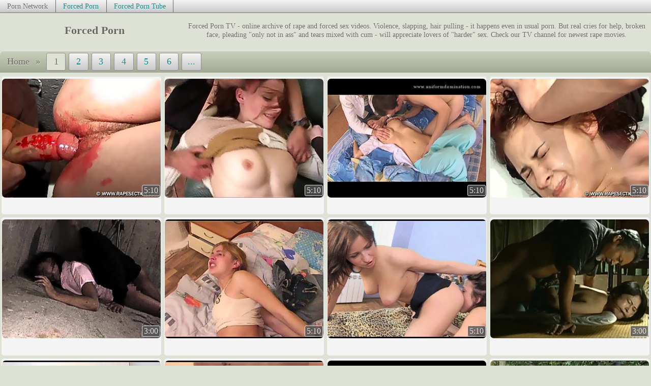

--- FILE ---
content_type: text/html
request_url: https://forced.tv/
body_size: 5635
content:
<!DOCTYPE html>
<html><head><base target="_blank" />
<link rel="shortcut icon" href="/favicon.ico" />
<link rel="alternate" type="application/rss+xml" title="RSS" href="/aux/rss.xml" />
<link rel="canonical" href="https://forced.tv/" />
<title>Forced Porn Tv — Free Rape Videos</title>
<meta name="description" content="Forced Tv contain only forced porn videos. Abductions of schoolgirls, attacks of rapist in forest, group rape of women, forced to anal sex in police!" />
<meta name="keywords" content="forced porn, rape sex, cruel raped girl" />
<meta charset="utf-8" />
<meta name="viewport" content="width=device-width, initial-scale=1" />
<meta name="referrer" content="no-referrer-when-downgrade">
<meta name="robots" content="noarchive">
<style type="text/css">
* {margin: 0px; padding: 0px; list-style-type: none; border: 0px;}
body {color: #676960; background-color: #dee1d6; text-shadow: 0px 1px 1px rgba(255, 255, 255, 0.91);}
a {color: #0c8586; text-shadow: 0px 1px 1px rgba(255, 255, 255, 1); text-decoration:none;}
a:hover {color: #034f50; text-shadow: 0px 1px 1px rgba(255, 255, 255, 1);}
.mainWrap {margin: 0px auto; max-width: 1650px; white-space: nowrap;}
.clearfloat {clear: both; height: 0px; font-size: 1px; line-height: 0px;}
.mainColumn {display: inline-block; width: calc(100% - 212px); vertical-align: top; white-space: normal;}
.leftColumn {display: inline-block; margin: 0.3em 10px 0px 0px; width: 200px; background-color: #f3f4f3; border-radius: 5px; border: 1px solid #c9c9c9; vertical-align: top; white-space: normal;}
.textNichesTop a, .leftNichesTop a, .leftTradesTop a, .controls a, .hardLinkTopWrap {background-image: linear-gradient(top, #f3f4f3, #c9c9c9); background-image: -webkit-linear-gradient(top, #f3f4f3, #c9c9c9);background-image: -ms-linear-gradient(top, #f3f4f3, #c9c9c9);background-color: #c9c9c9; border: 1px solid #a6a6a6; text-shadow: 0px 1px 1px rgba(255, 255, 255, 1);}
.textNichesTop a:hover, .leftNichesTop a:hover, .leftTradesTop a:hover, .controls a:hover, #topControls a:hover {border: 1px solid #868686; box-shadow: 0px 0px 3px rgba(0, 0, 0, 0.41);}
.textNichesTop a.currentNiche, .leftNichesTop a.currentNiche, .controls span.current {color: #676960; background-image: none; background-color: #dee1d6; text-shadow: 0px 1px 1px rgba(255, 255, 255, 0.91);}
.controls span.current {border: 1px solid #a6a6a6;}
#topControls a, #topControls span.current {margin: 2px 3px; padding: 6px 9px; border: 1px solid #919191;}
.textNichesTop a, .controls a, .controls span {border-radius: 3px;}
.sectionTitle, #topControls {background-image: linear-gradient(top, #c9cfba, #a3a894); background-image: -webkit-linear-gradient(top, #c9cfba, #a3a894); background-image: -ms-linear-gradient(top, #c9cfba, #a3a894); background-color: #a3a894; border-radius: 7px 7px 0px 0px;}
.sectionTitle {padding: 0.25em 0px;font-size: 120%; text-align: center;}
.leftColumn .sectionTitle {border-radius: 0px;}
.hardLinkTopWrap {display: block; height: 1.5em; border-top: 0px; border-left: 0px; border-right: 0px; border-bottom: 1px solid #868686; box-shadow: 0px 0px 2px rgba(0, 0, 0, 0.41);}
.hardLinkTop {max-width: 1650px; margin: 0px auto; white-space: nowrap; overflow: hidden;}
.hardLinkTop a, .hardLinkTop p {display: inline-block; padding: 0.25em 1em; border-right: 1px solid #676960; line-height: 1.2em; font-size: 90%; text-shadow: 0px 1px 1px rgba(255, 255, 255, 1);}
.hardLinkTop a:hover {background-color: #dee1d6;}
.header {margin: 1.1em auto 1.5em; max-width: 1650px; text-align:center;}
.header h1 {display: inline-block; font-size: 140%; width: 28%; vertical-align: middle;}
.header #topBanner {display: inline-block; width: 71%; white-space: normal; vertical-align: middle; font-size: 90%;}
#minifyMenuButton, .header label {display: none;}
.header label {cursor: pointer; transition: 0.3s; border-bottom: 17px double #0c8586; border-top: 6px solid #0c8586; height: 5px; width:30px; margin: 0px 8px;}
.controls {margin: 0.3em auto; max-width: 1650px; text-align: center;}
.controls a, .controls span {display: inline-block; margin: 0px 2px; padding: 3px 4px; min-width: 1em; font-size: 115%; text-align: center;}
#bottomControls {margin-top: 15px; margin-bottom: 40px;}
#bottomControls a, #bottomControls span {margin: 2px 4px; padding: 9px 13px; min-width: 1em; font-size: 130%;}
#topControls {text-align: left; padding: 0.11em 0px; overflow-x: auto; scrollbar-width: none; white-space: nowrap;}
#topControls::-webkit-scrollbar {display: none;}

#navigation {display: inline-block; padding-left: 0.6em;}
#navigation span {margin: 0px;}
.thumbs, .thumbNichesTop {display: block; margin: 0px auto; text-align: center; max-width: 1650px;}
.thumbs a, .thumbNichesTop a {display: inline-block;  width: 324px; max-width: 324px; margin: 3px; padding: 4px 1px;  box-sizing: border-box; background-color: #f3f4f3; border-radius: 5px; vertical-align: middle;}
.thumbs a div:first-child, .thumbNichesTop a div:first-child {position: relative; height: 0px; padding-bottom: 75.00%;}
.thumbs a img, .thumbNichesTop a img {display: block; position: absolute; top: 0; left: 0; width: 100%; height: 100%;border-radius: 7px;}
.thumbs a div+div {position: relative; margin-top: -25px; margin-bottom: 3px; line-height: 0px; z-index: 1; text-align: right;}
.thumbs a div span {display: inline-block; margin-right: 1px; padding: 1px 3px; border-radius: 3px; height: 18px; font-size: 16px; line-height: normal; color: #dddddd; border: 1px solid #dddddd; background-color: #555555; background-color: rgba(85,85,85,0.80); text-shadow: none;}
.thumbs a div span[data-length="AD"] {background: rgba(255,255,255,0.80); color: #de2600; font-family: sans-serif;}
.thumbs p {width: calc(100% - 10px); height: 1.35em; overflow: hidden; line-height: 1.35; text-overflow: ellipsis; white-space: nowrap; padding: 6px 5px 2px; font-family: sans-serif;}
.thumbs a div, .thumbNichesTop a div {width: 100%;}

    .thumbs a, .thumbNichesTop a {color: #676960; text-shadow: 0px 1px 1px rgba(255, 255, 255, 0.91);}
    .thumbs a:hover, .thumbNichesTop a:hover {color: #0c8586; text-shadow: 0px 1px 1px rgba(255, 255, 255, 1);}

.progress {position: absolute; visibility: hidden; top: 0px; left: 0px; width: 0px; height: 0px; z-index: 2;}
.fillBlock, .emptyBlock {position: relative; float: left; height: 80%; border: 1px solid #dee1d6; margin: 1px; z-index: 2;}
.emptyBlock {background: #0c8586;}
.fillBlock {background: #034f50;}
.formatedText {margin: 1.5em auto; max-width: 1650px; overflow: hidden; border-radius: 7px; }
.formatedText .sectionTitle {border-radius: 0px;}

.formatedText li {padding: 3px;}

.tradesTop .ttWrapper {display: flex; margin: 0px; width: 100%; min-width: 210px; padding: 3px 0px; box-sizing: border-box; flex-wrap: wrap; justify-content: space-evenly; font-family: "Verdana",sans-serif;}
.tradesTop a {flex: 1 auto; margin: 5px; padding: 16px 0.6em; box-sizing: border-box; white-space: nowrap; text-overflow: ellipsis; overflow: hidden; background-color: #f3f4f3; border-radius: 5px; text-align: center; font-size: 1.2em;}

.thumbNichesTop {margin: 1.5em auto; overflow: hidden; border-radius: 7px;}
.thumbNichesTop p {width: 100%; height: 1.25em; overflow: hidden; line-height: 1.25em; font-weight: bold;}
.textNichesTop {margin: 1em auto 1.5em; max-width: 1650px; text-align: center;}
.textNichesTop a {display: inline-block; margin: 3px; padding: 1px 0.4em; width: 8em; height: 1.5em; line-height: 1.5em; text-align: center; font-weight: bold; overflow: hidden; vertical-align: middle;}
.leftNichesTop a, .leftTradesTop a {display: block; padding: 6px 0.4em; height: 1.65em; line-height: 1.65em; text-align: left; font-weight: bold; overflow: hidden;}
.leftNichesTop a, .leftNichesTop a:hover, .leftTradesTop a, .leftTradesTop a:hover {border: 0px;}
.webmaster {text-align: center; margin-top: 20px; font-size: 80%;}
.advt {margin: 45px auto; line-height: 0; text-align: center; max-width: 1648px;}
.advt > iframe {max-width: 914px; width: 100%;}
.advt > iframe, .advt ul {display: inline-block; height: 252px; background-color: #f3f4f3; border: 1px solid #c9c9c9; border-radius: 7px; box-sizing: border-box; overflow: hidden;}
.advt li {display: inline-block; padding: 0px;}

.warning {white-space: normal; margin: 20px auto 40px; padding: 0px 12px; max-width: 1640px; box-sizing: border-box; font-family: Arial, sans-serif; font-size: 1.2em; line-height: 1.4em; text-align: center;}

@media all and (max-width:416px) {.tradesTop .ttWrapper {padding: 3px 2.2%;}}
@media all and (max-width:1011px) {
    .header {margin: 0.8em auto 1em;}
    .header h1, .header #topBanner {width: 100%;}
    .controls a, .controls span {margin: 2px;}
}
@media all and (max-width:913px) {
    .advt > iframe {max-width: 608px;}
}
@media all and (max-width:607px) {
    .advt > iframe {max-width: 302px;}
}
@media all and (max-width:629px) {
    
    .tradesTop .ttWrapper {text-align: left;}
}
@media all and (max-width:629px) and (min-width: 420px) {
    .tradesTop .ttWrapper {}
}
@media all and (max-width:961px) {
    .leftColumn, .textNichesTop {display: none;}
    .mainColumn {width: 100%;}
}
@media all and (min-width:230px) {.thumbs a, .thumbNichesTop a {width: 99%; width: calc(100% - 6px); height: auto;}}
@media all and (min-width:405px) {.thumbs a, .thumbNichesTop a {width: 49%; width: calc(50% - 6px); height: auto;}}
@media all and (min-width:735px) {.thumbs a, .thumbNichesTop a {width: 32.33%; width: calc(33.33% - 6px); height: auto;}}
@media all and (min-width:1065px) {.thumbs a, .thumbNichesTop a {width: 24%; width: calc(25% - 6px); height: auto;}}
@media all and (min-width:1395px) {.thumbs a, .thumbNichesTop a {width: 19%; width: calc(20% - 6px); height: auto;}}
@media all and (min-width:100px) {.bottomTradesTop a {width: calc(100% - 10px);}}
@media all and (min-width:420px) {.bottomTradesTop a {width: calc(50% - 10px);}}
@media all and (min-width:735px) {.bottomTradesTop a {width: calc(33.33% - 10px);}}
@media all and (min-width:1065px) {.bottomTradesTop a {width: calc(25% - 10px);}}
@media all and (min-width:1395px) {.bottomTradesTop a {width: calc(20% - 10px);}}
</style>

</head>
<body vId="73018988" bId="351988338, 443407672, 272753993"><input type="checkbox" name="menu_icon" id="minifyMenuButton" />
<div class="hardLinkTopWrap"><div class="hardLinkTop"><p>Porn Network</p><a href="https://forced-porn.org/">Forced Porn</a><a href="https://forcedporn.video/" rel="nofollow">Forced Porn Tube</a>
</div></div><div class="clearfloat"></div>

<div class="header"><label for="minifyMenuButton"></label><h1>Forced Porn</h1><div id="topBanner">Forced Porn TV - online archive of rape and forced sex videos. Violence, slapping, hair pulling - it happens even in usual porn. But real cries for help, broken face, pleading "only not in ass" and tears mixed with cum - will appreciate lovers of "harder" sex. Check our TV channel for newest rape movies.</div>
<div class="clearfloat"></div>

</div>
<div class="controls" id="topControls"><div id="navigation"><span>Home</span><span> &raquo; </span></div><span class="current">1</span><a href="/1/" target="_self">2</a><a href="/2/" target="_self">3</a><a href="/3/" target="_self">4</a><a href="/4/" target="_self">5</a><a href="/5/" target="_self">6</a><a href="/6/" target="_self">...</a></div>

<div class="thumbs"><a href="/441471990.html" data-thumb-id="441471990"><div><img src="https://media.forced.tv/1/3/132187573/60030.jpg" alt="" /></div><div><span data-length="5:10">5:10</span></div><p></p></a><a href="/719629017.html" data-thumb-id="719629017"><div><img src="https://media.forced.tv/7/1/717640753/10030.jpg" alt="" /></div><div><span data-length="5:10">5:10</span></div><p></p></a><a href="/740183616.html" data-thumb-id="740183616"><div><img src="https://media.forced.tv/6/0/605852999/10150.jpg" alt="" /></div><div><span data-length="5:10">5:10</span></div><p></p></a><a href="/514778182.html" data-thumb-id="514778182"><div><img src="https://media.forced.tv/2/4/242533419/40040.jpg" alt="" /></div><div><span data-length="5:10">5:10</span></div><p></p></a><a href="/962947111.html" data-thumb-id="962947111"><div><img src="https://media.forced.tv/2/6/262603899/20030.jpg" alt="" /></div><div><span data-length="3:00">3:00</span></div><p></p></a><a href="/582490582.html" data-thumb-id="582490582"><div><img src="https://media.forced.tv/8/1/814401400/30000.jpg" alt="" /></div><div><span data-length="5:10">5:10</span></div><p></p></a><a href="/646643342.html" data-thumb-id="646643342"><div><img src="https://media.forced.tv/2/9/295750583/20000.jpg" alt="" /></div><div><span data-length="5:10">5:10</span></div><p></p></a><a href="/884407242.html" data-thumb-id="884407242"><div><img src="https://media.forced.tv/7/5/757500959/20100.jpg" alt="" /></div><div><span data-length="3:00">3:00</span></div><p></p></a><a href="/162539097.html" data-thumb-id="162539097"><div><img src="https://media.forced.tv/5/2/525162274/10020.jpg" alt="" /></div><div><span data-length="5:10">5:10</span></div><p></p></a><a href="/out.cgi?gId=1051893" data-thumb-id="1051893"><div><img src="https://media.forced.tv/3/5/353177696/50000.jpg" alt="" /></div><div><span data-length="AD">AD</span></div><p></p></a><a href="/384916210.html" data-thumb-id="384916210"><div><img src="https://media.forced.tv/4/0/406256996/40040.jpg" alt="" /></div><div><span data-length="4:30">4:30</span></div><p></p></a><a href="/147065056.html" data-thumb-id="147065056"><div><img src="https://media.forced.tv/6/4/644422171/50000.jpg" alt="" /></div><div><span data-length="5:20">5:20</span></div><p></p></a><a href="/856414005.html" data-thumb-id="856414005"><div><img src="https://media.forced.tv/5/3/536857404/10010.jpg" alt="" /></div><div><span data-length="5:20">5:20</span></div><p></p></a><a href="/out.cgi?gId=688581593" data-thumb-id="688581593"><div><img src="https://media.forced.tv/2/4/243853319/30050.jpg" alt="" /></div><div><span data-length="AD">AD</span></div><p></p></a><a href="/971177465.html" data-thumb-id="971177465"><div><img src="https://media.forced.tv/6/3/636156433/30010.jpg" alt="" /></div><div><span data-length="5:00">5:00</span></div><p></p></a><a href="/793383380.html" data-thumb-id="793383380"><div><img src="https://media.forced.tv/6/2/629410272/20020.jpg" alt="" /></div><div><span data-length="5:00">5:00</span></div><p></p></a><a href="/957308876.html" data-thumb-id="957308876"><div><img src="https://media.forced.tv/6/8/681497136/20000.jpg" alt="" /></div><div><span data-length="5:00">5:00</span></div><p></p></a><a href="/34056709.html" data-thumb-id="34056709"><div><img src="https://media.forced.tv/3/9/397805667/10000.jpg" alt="" /></div><div><span data-length="5:00">5:00</span></div><p></p></a><a href="/323825449.html" data-thumb-id="323825449"><div><img src="https://media.forced.tv/8/2/823674664/10010.jpg" alt="" /></div><div><span data-length="5:00">5:00</span></div><p></p></a><a href="/421567417.html" data-thumb-id="421567417"><div><img src="https://media.forced.tv/1/2/12183483/10030.jpg" alt="" /></div><div><span data-length="5:00">5:00</span></div><p></p></a><a href="/637247169.html" data-thumb-id="637247169"><div><img src="https://media.forced.tv/1/3/135075669/10140.jpg" alt="" /></div><div><span data-length="2:30">2:30</span></div><p></p></a><a href="/397912885.html" data-thumb-id="397912885"><div><img src="https://media.forced.tv/9/2/925532467/10020.jpg" alt="" /></div><div><span data-length="2:30">2:30</span></div><p></p></a><a href="/204614035.html" data-thumb-id="204614035"><div><img src="https://media.forced.tv/9/5/955554001/50040.jpg" alt="" /></div><div><span data-length="5:00">5:00</span></div><p></p></a><a href="/770195418.html" data-thumb-id="770195418"><div><img src="https://media.forced.tv/1/8/182868857/10060.jpg" alt="" /></div><div><span data-length="5:20">5:20</span></div><p></p></a><a href="/323523565.html" data-thumb-id="323523565"><div><img src="https://media.forced.tv/2/9/296957584/10000.jpg" alt="" /></div><div><span data-length="5:20">5:20</span></div><p></p></a><a href="/876749949.html" data-thumb-id="876749949"><div><img src="https://media.forced.tv/8/4/843547380/20090.jpg" alt="" /></div><div><span data-length="3:00">3:00</span></div><p></p></a><a href="/765306335.html" data-thumb-id="765306335"><div><img src="https://media.forced.tv/4/6/468930695/50030.jpg" alt="" /></div><div><span data-length="5:00">5:00</span></div><p></p></a><a href="/775724778.html" data-thumb-id="775724778"><div><img src="https://media.forced.tv/9/1/910178/60060.jpg" alt="" /></div><div><span data-length="5:20">5:20</span></div><p></p></a><a href="/818701493.html" data-thumb-id="818701493"><div><img src="https://media.forced.tv/5/7/579443423/30000.jpg" alt="" /></div><div><span data-length="5:10">5:10</span></div><p></p></a><a href="/269254525.html" data-thumb-id="269254525"><div><img src="https://media.forced.tv/8/2/821750680/10030.jpg" alt="" /></div><div><span data-length="3:00">3:00</span></div><p></p></a><a href="/745457706.html" data-thumb-id="745457706"><div><img src="https://media.forced.tv/3/4/344789451/10040.jpg" alt="" /></div><div><span data-length="5:20">5:20</span></div><p></p></a><a href="/654254138.html" data-thumb-id="654254138"><div><img src="https://media.forced.tv/2/8/283356949/20010.jpg" alt="" /></div><div><span data-length="5:10">5:10</span></div><p></p></a><a href="/225896670.html" data-thumb-id="225896670"><div><img src="https://media.forced.tv/9/1/917287170/20060.jpg" alt="" /></div><div><span data-length="3:00">3:00</span></div><p></p></a><a href="/647359248.html" data-thumb-id="647359248"><div><img src="https://media.forced.tv/3/5/351764627/10000.jpg" alt="" /></div><div><span data-length="5:20">5:20</span></div><p></p></a><a href="/253701802.html" data-thumb-id="253701802"><div><img src="https://media.forced.tv/4/7/47822948/10040.jpg" alt="" /></div><div><span data-length="5:20">5:20</span></div><p></p></a><a href="/543354039.html" data-thumb-id="543354039"><div><img src="https://media.forced.tv/3/8/388975369/30000.jpg" alt="" /></div><div><span data-length="5:00">5:00</span></div><p></p></a><a href="/844054278.html" data-thumb-id="844054278"><div><img src="https://media.forced.tv/1/9/190681681/10030.jpg" alt="" /></div><div><span data-length="5:10">5:10</span></div><p></p></a><a href="/732709853.html" data-thumb-id="732709853"><div><img src="https://media.forced.tv/1/8/189191636/30030.jpg" alt="" /></div><div><span data-length="5:00">5:00</span></div><p></p></a><a href="/581674019.html" data-thumb-id="581674019"><div><img src="https://media.forced.tv/8/4/846448732/10100.jpg" alt="" /></div><div><span data-length="5:40">5:40</span></div><p></p></a><a href="/626370218.html" data-thumb-id="626370218"><div><img src="https://media.forced.tv/5/9/591537996/20000.jpg" alt="" /></div><div><span data-length="2:40">2:40</span></div><p></p></a><a href="/139584696.html" data-thumb-id="139584696"><div><img src="https://media.forced.tv/3/0/30544206/20030.jpg" alt="" /></div><div><span data-length="3:01">3:01</span></div><p></p></a><a href="/973427798.html" data-thumb-id="973427798"><div><img src="https://media.forced.tv/1/8/181598578/10080.jpg" alt="" /></div><div><span data-length="3:00">3:00</span></div><p></p></a><a href="/642201152.html" data-thumb-id="642201152"><div><img src="https://media.forced.tv/8/7/873045581/10000.jpg" alt="" /></div><div><span data-length="5:10">5:10</span></div><p></p></a><a href="/554860878.html" data-thumb-id="554860878"><div><img src="https://media.forced.tv/9/8/983929408/30010.jpg" alt="" /></div><div><span data-length="5:10">5:10</span></div><p></p></a><a href="/226881058.html" data-thumb-id="226881058"><div><img src="https://media.forced.tv/4/1/417170888/10170.jpg" alt="" /></div><div><span data-length="5:10">5:10</span></div><p></p></a><a href="/949961197.html" data-thumb-id="949961197"><div><img src="https://media.forced.tv/6/1/61240398/10000.jpg" alt="" /></div><div><span data-length="3:00">3:00</span></div><p></p></a><a href="/11810215.html" data-thumb-id="11810215"><div><img src="https://media.forced.tv/5/1/515406151/30020.jpg" alt="" /></div><div><span data-length="3:00">3:00</span></div><p></p></a><a href="/618648668.html" data-thumb-id="618648668"><div><img src="https://media.forced.tv/9/2/927071761/20070.jpg" alt="" /></div><div><span data-length="5:10">5:10</span></div><p></p></a><a href="/655777400.html" data-thumb-id="655777400"><div><img src="https://media.forced.tv/9/7/977090185/10030.jpg" alt="" /></div><div><span data-length="5:00">5:00</span></div><p></p></a><a href="/163870701.html" data-thumb-id="163870701"><div><img src="https://media.forced.tv/8/3/832320429/10000.jpg" alt="" /></div><div><span data-length="5:20">5:20</span></div><p></p></a>
</div><div class="clearfloat"></div>

<div class="controls" id="bottomControls"><span class="current">1</span><a href="/1/" target="_self">2</a><a href="/2/" target="_self">3</a><a href="/3/" target="_self">4</a><a href="/4/" target="_self">5</a><a href="/5/" target="_self">6</a><a href="/6/" target="_self">...</a></div>

<div class="advt"><iframe src="https://cdn.click2m.org/7083/3bottom.html" frameborder="0" border="0" scrolling="no" width="918" height="254" loading="lazy"></iframe></div>
<div class="clearfloat"></div>

<div class="formatedText tradesTop bottomTradesTop"><div class="sectionTitle">best FREE PORN sites</div><div class="ttWrapper"><a href="/top/19/">Rape in Porn</a><a href="/top/30/">Forced Porn</a><a href="/top/7/">Asian Rape Porn</a><a href="/top/17/">Rape at Home</a><a href="/top/22/">Re Rape Porn</a><a href="/top/14/">Porn Rape Tv</a><a href="/top/23/">Russian Rape Porn</a><a href="/top/18/">Free Rape Porn</a><a href="/top/32/">Forced Porn Video</a><a href="/top/20/">Rape in Sleep</a><a href="/top/31/">Incest Porn</a><a href="/top/11/">Forced Porno</a><a href="/top/13/">Forced Sex Tube</a><a href="/top/10/">Forced Cum</a><a href="/top/26/">Forced Party</a><a href="/top/12/">Forced Sex</a><a href="/top/25/">Rape Porn Guru</a><a href="/top/27/">Rape at Wedding</a><a href="/top/24/">After Rape Sex</a><a href="/top/29/">Woman after Rape</a><a href="/top/15/">Porn Rape Tube</a><a href="/top/21/">Rape Porn Video</a><a href="/top/8/">Girls rape boys</a></div></div>
<div class="warning" style="margin: 20px auto; font-size: 1em;" data-nosnippet>Rape and forced sex are illegal. All models in this site are legal aged actors, just playing fantasy.</div>
<script id="tradein"></script><script>!function(){try{var e=document.getElementById("tradein");null!=e&&(e.src="/aux/tradein.cgi?"+function(){var e=document.body?document.body.getAttribute("vId"):0,n="eventPage="+encodeURIComponent(window.location.href)+"&eventReferer="+encodeURIComponent(window.document.referrer);1500<n.length&&(n=n.substr(0,1500)),e&&(n+="&visitId="+encodeURIComponent(e)),window.performance&&("navigation" in window.performance)&&0!=performance.navigation.type&&(n+="&visitType="+encodeURIComponent(performance.navigation.type));for(var t=function(){for(var e=[],n=document.querySelectorAll(".thumbs"),t=0;t<n.length;t++)for(var o=n[t].getElementsByTagName("a"),r=0;r<o.length;r++){var d=o[r].getAttribute("data-thumb-id");null!=d&&""!=d&&e.push(d)}return e}(),o=0;o<t.length;o++)n+="&pos"+encodeURIComponent(o)+"="+encodeURIComponent(t[o]);var r,d,c=(r=[],(d=document.body?document.body.getAttribute("bId"):"")&&""!=d&&(r=d.split(", ")),r);for(o=0;o<c.length;o++)n+="&bpos"+encodeURIComponent(o)+"="+encodeURIComponent(c[o]);return n}())}catch(e){!function(e){var n=document.createElement("img");n.style.width=n.style.height="1px",n.src="/aux/collect.cgi?"+e,document.body.appendChild(n)}("msg="+encodeURIComponent(e.message)+"&name="+encodeURIComponent(e.name)+"&page="+encodeURIComponent(window.location.href))}}();!function(){for(var e=document.links,t=0;t<e.length;t++)n(e[t],"click",function(e){var t=new Date;t.setTime(t.getTime()+12e4);var n=this.getAttribute("data-thumb-id");if(document.cookie=n?"clickTHID="+encodeURIComponent(n)+"; expires="+t.toUTCString()+"; path=/;":"clickTHID=; expires=Thu, 01 Jan 1970 00:00:01 GMT; path=/;",document.body&&document.body.getAttribute("vId")){t.setTime(t.getTime()+8628e4);var o=document.body.getAttribute("vId"),i=Math.floor(Date.now()/1e3);o^=i,document.cookie="fromVID="+encodeURIComponent(o+"-"+i)+"; expires="+t.toUTCString()+"; path=/;"}});function n(e,t,n){e.addEventListener?e.addEventListener(t,n,!1):e.attachEvent("on"+t,function(){return n.call(e,window.event)})}Date.now||(Date.now=function(){return(new Date).getTime()})}();</script>
<script defer src="https://static.cloudflareinsights.com/beacon.min.js/vcd15cbe7772f49c399c6a5babf22c1241717689176015" integrity="sha512-ZpsOmlRQV6y907TI0dKBHq9Md29nnaEIPlkf84rnaERnq6zvWvPUqr2ft8M1aS28oN72PdrCzSjY4U6VaAw1EQ==" data-cf-beacon='{"version":"2024.11.0","token":"cae0b81dccf54c3ea418b4e9fc35580f","r":1,"server_timing":{"name":{"cfCacheStatus":true,"cfEdge":true,"cfExtPri":true,"cfL4":true,"cfOrigin":true,"cfSpeedBrain":true},"location_startswith":null}}' crossorigin="anonymous"></script>
</body></html>